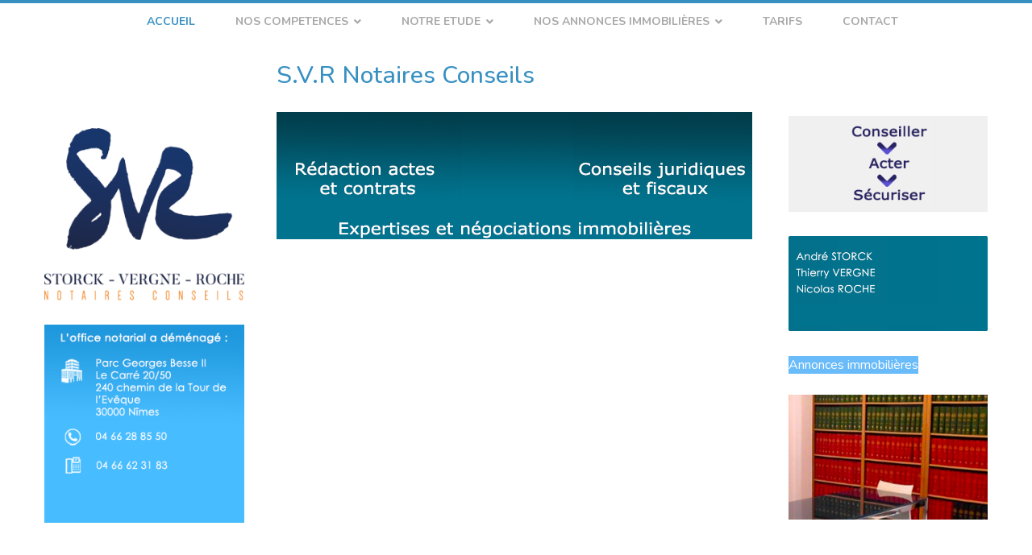

--- FILE ---
content_type: text/html; charset=utf-8
request_url: http://www.storck-vergne-roche-notaires.fr/index.php
body_size: 6397
content:

<!doctype html>
<html lang="fr-fr" dir="ltr">
	<head>
		
		<meta name="viewport" content="width=device-width, initial-scale=1, shrink-to-fit=no">
		<meta charset="utf-8">
	<meta name="description" content="S.V.R Notaires Conseils à Nîmes">
	<meta name="generator" content="Helix Ultimate - The Most Popular Joomla! Template Framework.">
	<title>Accueil</title>
	<link href="/images/favicon.png" rel="icon" type="image/vnd.microsoft.icon">
<link href="/media/vendor/joomla-custom-elements/css/joomla-alert.min.css?0.2.0" rel="stylesheet" />
	<link href="/components/com_sppagebuilder/assets/css/font-awesome-5.min.css" rel="stylesheet" />
	<link href="/components/com_sppagebuilder/assets/css/font-awesome-v4-shims.css" rel="stylesheet" />
	<link href="/components/com_sppagebuilder/assets/css/animate.min.css" rel="stylesheet" />
	<link href="/components/com_sppagebuilder/assets/css/sppagebuilder.css" rel="stylesheet" />
	<link href="/components/com_sppagebuilder/assets/css/js_slider.css" rel="stylesheet" />
	<link href="/components/com_sppagebuilder/assets/css/magnific-popup.css" rel="stylesheet" />
	<link href="/media/com_jce/site/css/content.min.css?badb4208be409b1335b815dde676300e" rel="stylesheet" />
	<link href="//fonts.googleapis.com/css?family=Nunito:100,100i,200,200i,300,300i,400,400i,500,500i,600,600i,700,700i,800,800i,900,900i&amp;subset=cyrillic&amp;display=swap" rel="stylesheet" media="none" onload="media=&quot;all&quot;" />
	<link href="/templates/shaper_helixultimate/css/bootstrap.min.css" rel="stylesheet" />
	<link href="/plugins/system/helixultimate/assets/css/system-j4.min.css" rel="stylesheet" />
	<link href="/media/system/css/joomla-fontawesome.min.css?b135a8605d030bce0410b757f90b72c8" rel="stylesheet" />
	<link href="/templates/shaper_helixultimate/css/template.css" rel="stylesheet" />
	<link href="/templates/shaper_helixultimate/css/presets/preset1.css" rel="stylesheet" />
	<style>.sp-page-builder .page-content #section-id-1689694814971{padding-top:20px;padding-right:0px;padding-bottom:10px;padding-left:0px;margin-top:0px;margin-right:0px;margin-bottom:0px;margin-left:0px;}#column-id-1689694814970{box-shadow:0 0 0 0 #fff;}#sppb-addon-1689694814974 {box-shadow:0 0 0 0 #ffffff;margin-top:0px;margin-right:0px;margin-bottom:30px;margin-left:0px;}#sppb-addon-1689694814974 .sppb-addon-title {color:#3890c2;font-size:30px;line-height:30px;}#sppb-addon-1689695378504 {box-shadow:0 0 0 0 #ffffff;margin-bottom:30px;}@media (min-width:768px) and (max-width:991px) {#sppb-addon-1689695378504 {margin-bottom:20px;}}@media (max-width:767px) {#sppb-addon-1689695378504 {margin-bottom:10px;}}#sppb-addon-1689695378504 .sp-dot-indicator-wrap .dot-indicator,#sppb-addon-1689695378504 .sp-indicator.line-indicator {background:rgba(0, 0, 0, 0.35);}#sppb-addon-1689695378504 .sp-dot-indicator-wrap {background:rgba(0, 0, 0, 0);}#sppb-addon-1689695378504 .sp-indicator-container {background:rgba(0, 0, 0, 0);width:100%;}#sppb-addon-1689695378504 .sp-slider .sp-dots {max-width:20px;height:100%;}#sppb-addon-1689695378504 .sp-slider .sp-dots ul{width:20px;}#sppb-addon-1689695378504 .sp-slider .sp-dots ul li {background-color:#ffffff;border-width:0px;border-style:solid;border-radius:0px;height:3px;width:20px;margin:10px 0px 10px 0px;}#sppb-addon-1689695378504 .sp-slider.dot-controller-line .sp-dots ul li.active span{height:1px;background-color:#ffffff;border-radius:0px;}#sppb-addon-1689695378504 .sp-slider.dot-controller-line .sp-dots ul li.active{border-radius:0px;width:40px;border-color:#606060;}#sppb-addon-1689695378504 .sp-slider .sp-dots ul li span,#sppb-addon-1689695378504 .sp-slider .sp-dots ul li:hover span,#sppb-addon-1689695378504 .sp-slider .sp-dots ul li:hover:after,#sppb-addon-1689695378504 .sp-slider .sp-dots ul li:after{background-color:#ffffff;border-radius:0px;height:1px;width:40px;}#sppb-addon-1689695378504 .sp-slider .sp-dots ul li.active{border-color:#606060;}#sppb-addon-1689695378504 .dot-controller-position-vertical_left.sp-slider .sp-dots{left:15px;}#sppb-addon-1689695378504 .sp-slider .sp-nav-control .nav-control {border-radius:0px;border-width:1px;}#sppb-addon-1689695378504 .sp-slider.arrow-position-bottom_center .sp-nav-control {bottom:0px;}#sppb-addon-1689695378504 div.sp-slider .sp-nav-control {left:0px;right:0px;}#sppb-addon-1689695378504 .dot-controller-with_image.sp-slider .sp-dots ul li.sp-dot-0 {background:url('http://www.storck-vergne-roche-notaires.fr//images/Slide0.png') no-repeat scroll center center / cover;}#sppb-addon-1689695378504 #sp-slider-item-1689695378504-num-0-key.sp-item .sp-video-control {display:none;}#sppb-addon-1689695378504 .dot-controller-with_image.sp-slider .sp-dots ul li.sp-dot-1 {background:url('http://www.storck-vergne-roche-notaires.fr//images/Slide2.jpg') no-repeat scroll center center / cover;}#sppb-addon-1689695378504 #sp-slider-item-1689695378504-num-1-key.sp-item .sp-video-control {display:none;}#sppb-addon-1689695378504 .dot-controller-with_image.sp-slider .sp-dots ul li.sp-dot-2 {background:url('http://www.storck-vergne-roche-notaires.fr//images/Slide3.jpg') no-repeat scroll center center / cover;}#sppb-addon-1689695378504 #sp-slider-item-1689695378504-num-2-key.sp-item .sp-video-control {display:none;}#sppb-addon-1689695378504 .dot-controller-with_image.sp-slider .sp-dots ul li.sp-dot-3 {background:url('http://www.storck-vergne-roche-notaires.fr//images/Slide4.jpg') no-repeat scroll center center / cover;}#sppb-addon-1689695378504 #sp-slider-item-1689695378504-num-3-key.sp-item .sp-video-control {display:none;}#sppb-addon-1689695378504 .dot-controller-with_image.sp-slider .sp-dots ul li.sp-dot-4 {background:url('http://www.storck-vergne-roche-notaires.fr//images/Slide5.jpg') no-repeat scroll center center / cover;}#sppb-addon-1689695378504 #sp-slider-item-1689695378504-num-4-key.sp-item .sp-video-control {display:none;}#sppb-addon-1689695378504 .sp-slider .sp-slider-content-wrap {width:75%;margin:0 auto;}@media (min-width:768px) and (max-width:991px) {#sppb-addon-1689695378504 .sp-indicator-container {width:20.8%;}#sppb-addon-1689695378504 .sp-slider .sp-slider-content-wrap {width:75%;margin:0 auto;}#sppb-addon-1689695378504 .dot-controller-position-vertical_left.sp-slider .sp-dots{left:0px;}#sppb-addon-1689695378504 .sp-slider.arrow-position-bottom_center .sp-nav-control {bottom:0px;}#sppb-addon-1689695378504 div.sp-slider .sp-nav-control {left:0px;right:0px;}}@media (max-width:767px) {#sppb-addon-1689695378504 .sp-indicator-container {width:65.7%;}#sppb-addon-1689695378504 .sp-slider .sp-slider-content-wrap {width:60%;margin:0 auto;}#sppb-addon-1689695378504 .dot-controller-position-vertical_left.sp-slider .sp-dots{left:0px;}#sppb-addon-1689695378504 .sp-slider.arrow-position-bottom_center .sp-nav-control {bottom:0px;}#sppb-addon-1689695378504 div.sp-slider .sp-nav-control {left:0px;right:0px;}}#sppb-addon-1689698360812 {box-shadow:0 0 0 0 #ffffff;margin-top:0px;margin-right:0px;margin-bottom:0px;margin-left:0px;}</style>
	<style>.sp-megamenu-parent {
   margin: 0 15px;
}

.sppb-btn-xlg {
     border-radius: 0px;
}

#sp-footer .container-inner {
    padding: 0px 0;
    border-top: 1px solid rgba(255, 255, 255, 0.1);
}

.h1, h1 {
    font-size: 35px;
    margin-top: 10px;
    color: #608cba;
}

a:hover, a:focus, a:active {
    color: #000000;
}

.h2, h2 {
    font-size: 1.2rem;
    color: #6a8bb6;
}

.h3, h3 {
    font-size: 1.1rem;
      color: #6a8bb6;
    margin-top: 10px;
}

tbody, td, tfoot, th, thead, tr {
    border-color: inherit;
    border-style: solid;
    border-width: 1px;
    border-color: #d0d0d0;
    padding: 5px;
}

dl.jea_item dt.title strong {
    font-size: 1rem;
}

a.print-icon {
    visibility: hidden;
    display: none;
}




b, strong {
    font-weight: bold;
}

p.limitbox {
    visibility: hidden;
    display: none;
}



#sp-main-body {
    padding: 20px 0;
}

.sp-megamenu-parent .sp-dropdown li.sp-menu-item.active>a {
    color: #518ebe;
}

section#sp-main-body {
    max-width: 1200px;
    margin: auto;
}

#sp-footer, #sp-bottom {
    background: #ffffff;
    color: #c6c6c6;
}

body {    background: #FFF url(https://svr.tribalt.agency/images/bg.jpg) no-repeat scroll center center;
}

.sp-megamenu-parent .sp-dropdown li.sp-menu-item>a:hover {
    color: #518ebe;
}


a {
    color: #518ebe;
}

.d-flex {
    display: flex!important;
    align-items: center;
    justify-content: center;
}

.sp-megamenu-parent>li:hover>a {
    color: #3890c2 !important
}

section#sp-menu {
    border-top: 4px solid #3890c2 !important;
}



.sp-megamenu-parent>li {
      padding: 10px;
}

.sp-megamenu-parent > li > a, .sp-megamenu-parent > li > span, .sp-megamenu-parent .sp-dropdown li.sp-menu-item > a {
    font-family: 'Nunito', sans-serif;
    text-decoration: none;
    color: #a8a8a8;
    font-weight: bold;
}

.sp-megamenu-parent>li.active>a, .sp-megamenu-parent>li.active:hover>a {
    color: #3890c2;
    font-weight: bolder;
}





.sp-megamenu-parent > li > a, .sp-megamenu-parent > li > span, .sp-megamenu-parent .sp-dropdown li.sp-menu-item > a {
    font-family: 'Nunito', sans-serif;
    text-decoration: none;
    padding-bottom: 5px;
   
    line-height: 1;
    text-transform: uppercase;
}



.row>* {
    max-width: 100%;
    padding-right: calc(var(--bs-gutter-x) * .);
    padding-left: calc(var(--bs-gutter-x) * .);
    margin-top: var(--bs-gutter-y);
}


.sppb-col, .sppb-col-auto, .sppb-col-lg, .sppb-col-lg-1, .sppb-col-lg-10, .sppb-col-lg-11, .sppb-col-lg-12, .sppb-col-lg-2, .sppb-col-lg-3, .sppb-col-lg-4, .sppb-col-lg-5, .sppb-col-lg-6, .sppb-col-lg-7, .sppb-col-lg-8, .sppb-col-lg-9, .sppb-col-lg-auto, .sppb-col-md, .sppb-col-md-1, .sppb-col-md-10, .sppb-col-md-11, .sppb-col-md-12, .sppb-col-md-2, .sppb-col-md-3, .sppb-col-md-4, .sppb-col-md-5, .sppb-col-md-6, .sppb-col-md-7, .sppb-col-md-8, .sppb-col-md-9, .sppb-col-md-auto, .sppb-col-sm, .sppb-col-sm-1, .sppb-col-sm-10, .sppb-col-sm-11, .sppb-col-sm-12, .sppb-col-sm-2, .sppb-col-sm-3, .sppb-col-sm-4, .sppb-col-sm-5, .sppb-col-sm-6, .sppb-col-sm-7, .sppb-col-sm-8, .sppb-col-sm-9, .sppb-col-sm-auto, .sppb-col-xl, .sppb-col-xl-1, .sppb-col-xl-10, .sppb-col-xl-11, .sppb-col-xl-12, .sppb-col-xl-2, .sppb-col-xl-3, .sppb-col-xl-4, .sppb-col-xl-5, .sppb-col-xl-6, .sppb-col-xl-7, .sppb-col-xl-8, .sppb-col-xl-9, .sppb-col-xl-auto, .sppb-col-xs-1, .sppb-col-xs-10, .sppb-col-xs-11, .sppb-col-xs-12, .sppb-col-xs-2, .sppb-col-xs-3, .sppb-col-xs-4, .sppb-col-xs-5, .sppb-col-xs-6, .sppb-col-xs-7, .sppb-col-xs-8, .sppb-col-xs-9 {
    padding-right: 10px;
    padding-left: 10px;
}

#sp-left .sp-module, #sp-right .sp-module {
    margin-top: 50px;
    border: none;
    padding: 20px;
    border-radius: 3px;
}</style>
	<style>body{font-family: 'Nunito', sans-serif;font-size: 16px;line-height: 1.56;text-decoration: none;}
@media (min-width:768px) and (max-width:991px){body{font-size: 14px;}
}
@media (max-width:767px){body{font-size: 13px;}
}
</style>
	<style>h1{font-family: 'Nunito', sans-serif;text-decoration: none;}
</style>
	<style>h2{font-family: 'Nunito', sans-serif;text-decoration: none;}
</style>
	<style>h3{font-family: 'Nunito', sans-serif;text-decoration: none;}
</style>
	<style>h4{font-family: 'Nunito', sans-serif;text-decoration: none;}
</style>
	<style>.sp-megamenu-parent > li > a, .sp-megamenu-parent > li > span, .sp-megamenu-parent .sp-dropdown li.sp-menu-item > a{font-family: 'Nunito', sans-serif;text-decoration: none;}
</style>
	<style>.menu.nav-pills > li > a, .menu.nav-pills > li > span, .menu.nav-pills .sp-dropdown li.sp-menu-item > a{font-family: 'Nunito', sans-serif;text-decoration: none;}
</style>
	<style>.logo-image {height:90px;}.logo-image-phone {height:90px;}</style>
<script src="/media/vendor/jquery/js/jquery.min.js?3.7.1"></script>
	<script src="/media/legacy/js/jquery-noconflict.min.js?647005fc12b79b3ca2bb30c059899d5994e3e34d"></script>
	<script type="application/json" class="joomla-script-options new">{"data":{"breakpoints":{"tablet":991,"mobile":480},"header":{"stickyOffset":"100"}},"joomla.jtext":{"ERROR":"Erreur","MESSAGE":"Message","NOTICE":"Annonce","WARNING":"Avertissement","JCLOSE":"Fermer","JOK":"OK","JOPEN":"Ouvrir"},"system.paths":{"root":"","rootFull":"http:\/\/www.storck-vergne-roche-notaires.fr\/","base":"","baseFull":"http:\/\/www.storck-vergne-roche-notaires.fr\/"},"csrf.token":"833f086b8afdb80ef73a2b8323cb9465"}</script>
	<script src="/media/system/js/core.min.js?37ffe4186289eba9c5df81bea44080aff77b9684"></script>
	<script src="/media/vendor/bootstrap/js/bootstrap-es5.min.js?5.3.2" nomodule defer></script>
	<script src="/media/system/js/showon-es5.min.js?0e293ba9dec283752e25f4e1d5eb0a6f8c07d3be" defer nomodule></script>
	<script src="/media/system/js/messages-es5.min.js?c29829fd2432533d05b15b771f86c6637708bd9d" nomodule defer></script>
	<script src="/media/vendor/bootstrap/js/alert.min.js?5.3.2" type="module"></script>
	<script src="/media/vendor/bootstrap/js/button.min.js?5.3.2" type="module"></script>
	<script src="/media/vendor/bootstrap/js/carousel.min.js?5.3.2" type="module"></script>
	<script src="/media/vendor/bootstrap/js/collapse.min.js?5.3.2" type="module"></script>
	<script src="/media/vendor/bootstrap/js/dropdown.min.js?5.3.2" type="module"></script>
	<script src="/media/vendor/bootstrap/js/modal.min.js?5.3.2" type="module"></script>
	<script src="/media/vendor/bootstrap/js/offcanvas.min.js?5.3.2" type="module"></script>
	<script src="/media/vendor/bootstrap/js/popover.min.js?5.3.2" type="module"></script>
	<script src="/media/vendor/bootstrap/js/scrollspy.min.js?5.3.2" type="module"></script>
	<script src="/media/vendor/bootstrap/js/tab.min.js?5.3.2" type="module"></script>
	<script src="/media/vendor/bootstrap/js/toast.min.js?5.3.2" type="module"></script>
	<script src="/media/system/js/showon.min.js?f79c256660e2c0ca2179cf7f3168ea8143e1af82" type="module"></script>
	<script src="/media/system/js/messages.min.js?7f7aa28ac8e8d42145850e8b45b3bc82ff9a6411" type="module"></script>
	<script src="/components/com_sppagebuilder/assets/js/jquery.parallax.js?efcb014a6f41a6d880968ea58653b58d"></script>
	<script src="/components/com_sppagebuilder/assets/js/sppagebuilder.js?efcb014a6f41a6d880968ea58653b58d" defer></script>
	<script src="/components/com_sppagebuilder/assets/js/js_slider.js"></script>
	<script src="/components/com_sppagebuilder/assets/js/jquery.magnific-popup.min.js"></script>
	<script src="/templates/shaper_helixultimate/js/main.js"></script>
	<script>template="shaper_helixultimate";</script>
	<meta property="og:title" content="S.V.R Notaires " />
	<meta property="og:type" content="website" />
	<meta property="og:url" content="http://www.storck-vergne-roche-notaires.fr/index.php" />
	<meta property="og:site_name" content="SVR Notaires" />
	<meta property="og:image" content="http://www.storck-vergne-roche-notaires.fr/images/logo.png" />
	<meta property="og:image:width" content="1200" />
	<meta property="og:image:height" content="630" />
	<meta property="og:description" content="S.V.R Notaires Conseils à Nîmes" />
	<meta name="twitter:card" content="summary" />
	<meta name="twitter:site" content="SVR Notaires" />
	<meta name="twitter:description" content="S.V.R Notaires Conseils à Nîmes" />
	<meta name="twitter:image:src" content="http://www.storck-vergne-roche-notaires.fr/images/logo.png" />
	</head>
	<body class="site helix-ultimate hu com_sppagebuilder com-sppagebuilder view-page layout-default task-none itemid-101 fr-fr ltr layout-fluid offcanvas-init offcanvs-position-left">

		
		
		<div class="body-wrapper">
			<div class="body-innerwrapper">
								
<section id="sp-menu" class="men">

						<div class="container">
				<div class="container-inner">
			
	
<div class="row">
	<div id="sp-menu" class="col-lg-12 "><div class="sp-column "><nav class="sp-megamenu-wrapper d-flex" role="navigation"><ul class="sp-megamenu-parent menu-animation-fade-up d-none d-lg-block"><li class="sp-menu-item current-item active"><a aria-current="page"  href="/index.php"  >Accueil</a></li><li class="sp-menu-item sp-has-child"><span  class=" sp-menu-separator"  >  NOS COMPETENCES</span><div class="sp-dropdown sp-dropdown-main sp-menu-right" style="width: 260px;"><div class="sp-dropdown-inner"><ul class="sp-dropdown-items"><li class="sp-menu-item"><a   href="/index.php/nos-competences/famille"  >Famille</a></li><li class="sp-menu-item"><a   href="/index.php/nos-competences/immobilier"  >Immobilier</a></li><li class="sp-menu-item"><a   href="/index.php/nos-competences/collectivites-urbanisme"  >Collectivités &amp; Urbanisme</a></li><li class="sp-menu-item"><a   href="/index.php/nos-competences/entreprise"  >Entreprise</a></li><li class="sp-menu-item"><a   href="/index.php/nos-competences/gestion-de-patrimoine"  >Gestion de patrimoine</a></li></ul></div></div></li><li class="sp-menu-item sp-has-child"><span  class=" sp-menu-separator"  >NOTRE ETUDE </span><div class="sp-dropdown sp-dropdown-main sp-menu-right" style="width: 260px;"><div class="sp-dropdown-inner"><ul class="sp-dropdown-items"><li class="sp-menu-item"><a   href="/index.php/notre-etude/notre-etude"  >Notre étude</a></li><li class="sp-menu-item"><a   href="/index.php/notre-etude/maitre-andre-storck-notaire-associe"  >Maître Nicolas ROCHE - Notaire associé</a></li><li class="sp-menu-item"><a   href="/index.php/notre-etude/maitre-andre-storck-notaireassocie"  >Maître André STORCK - Notaire associé</a></li><li class="sp-menu-item"><a   href="/index.php/notre-etude/maitre-thierry-vergne-notaire-associe"  >Maître Thierry VERGNE - Notaire associé</a></li></ul></div></div></li><li class="sp-menu-item sp-has-child"><span  class=" sp-menu-separator"  >  NOS ANNONCES IMMOBILIÈRES</span><div class="sp-dropdown sp-dropdown-main sp-menu-right" style="width: 260px;"><div class="sp-dropdown-inner"><ul class="sp-dropdown-items"><li class="sp-menu-item"><a   href="/index.php/nos-annonces-immobilieres/ventes-immobilieres"  >Ventes immobilières</a></li><li class="sp-menu-item"><a   href="/index.php/nos-annonces-immobilieres/recherche-de-biens"  >Recherche de biens</a></li><li class="sp-menu-item"><a   href="/index.php/nos-annonces-immobilieres/transactions-et-evaluations-de-biens"  >Transactions et évaluations de biens </a></li><li class="sp-menu-item"><a   href="/index.php/nos-annonces-immobilieres/r"  >TARIFS</a></li></ul></div></div></li><li class="sp-menu-item"><a   href="/index.php/tarifs"  >TARIFS</a></li><li class="sp-menu-item"><a   href="/index.php/nous-contacter"  >CONTACT</a></li></ul></nav></div></div></div>
							</div>
			</div>
			
</section>
<section id="sp-main-body" >

				
	
<div class="row">
	<aside id="sp-left" class="col-lg-3 "><div class="sp-column "><div class="sp-module "><div class="sp-module-content"><div class="mod-sppagebuilder  sp-page-builder" data-module_id="122">
	<div class="page-content">
		<div id="section-id-1689695142102" class="sppb-section " ><div class="sppb-container-inner"><div class="sppb-row"><div class="sppb-col-md-12"><div id="column-id-1689695142101" class="sppb-column" ><div class="sppb-column-addons"><div id="sppb-addon-1689695142105" class="clearfix" ><div class="sppb-addon sppb-addon-single-image sppb-text-center "><div class="sppb-addon-content"><div class="sppb-addon-single-image-container"><img class="sppb-img-responsive" src="/images/logo.png"  alt="Image" title=""   loading="lazy"></div></div></div><style type="text/css">#sppb-addon-1689695142105 {
	box-shadow: 0 0 0 0 #ffffff;
margin-top: 0px;margin-right: 0px;margin-bottom: 30px;margin-left: 0px;}
@media (min-width: 768px) and (max-width: 991px) {#sppb-addon-1689695142105 {}}@media (max-width: 767px) {#sppb-addon-1689695142105 {}}</style><style type="text/css">#sppb-addon-1689695142105 img{}@media (min-width: 768px) and (max-width: 991px) {#sppb-addon-1689695142105 img{}}@media (max-width: 767px) {#sppb-addon-1689695142105 img{}}</style></div><div id="sppb-addon-1689695176597" class="clearfix" ><div class="sppb-addon sppb-addon-single-image sppb-text-center "><div class="sppb-addon-content"><div class="sppb-addon-single-image-container"><a  href="/index.php/nous-contacter"><img class="sppb-img-responsive" src="/images/contact.png"  alt="Image" title=""   loading="lazy"></a></div></div></div><style type="text/css">#sppb-addon-1689695176597 {
	box-shadow: 0 0 0 0 #ffffff;
margin-top: 0px;margin-right: 0px;margin-bottom: 30px;margin-left: 0px;}
@media (min-width: 768px) and (max-width: 991px) {#sppb-addon-1689695176597 {}}@media (max-width: 767px) {#sppb-addon-1689695176597 {}}</style><style type="text/css">#sppb-addon-1689695176597 img{}@media (min-width: 768px) and (max-width: 991px) {#sppb-addon-1689695176597 img{}}@media (max-width: 767px) {#sppb-addon-1689695176597 img{}}</style></div></div></div></div></div></div></div><style type="text/css">.sp-page-builder .page-content #section-id-1690463652454{padding-top:0px;padding-right:0px;padding-bottom:0px;padding-left:0px;margin-top:0px;margin-right:0px;margin-bottom:0px;margin-left:0px;}#column-id-1690463652453{box-shadow:0 0 0 0 #fff;}.sp-page-builder .page-content #section-id-1689695273642{padding-top:35px;padding-right:0px;padding-bottom:50px;padding-left:0px;margin-top:40px;margin-right:0px;margin-bottom:0px;margin-left:0px;}#column-id-1689695273641{box-shadow:0 0 0 0 #fff;}.sp-page-builder .page-content #section-id-1689695142102{padding-top:50px;padding-right:0px;padding-bottom:50px;padding-left:0px;margin-top:40px;margin-right:0px;margin-bottom:0px;margin-left:0px;}#column-id-1689695142101{box-shadow:0 0 0 0 #fff;}</style>	</div>
</div>
</div></div></div></aside>
<main id="sp-component" class="col-lg-6 ">
	<div class="sp-column ">
		<div id="system-message-container" aria-live="polite">
	</div>


		
		
<div id="sp-page-builder" class="sp-page-builder  page-10">

	
	<div class="page-content">
				<section id="section-id-1689694814971" class="sppb-section " ><div class="sppb-row-container"><div class="sppb-row"><div class="sppb-col-md-12"><div id="column-id-1689694814970" class="sppb-column" ><div class="sppb-column-addons"><div id="sppb-addon-1689694814974" class="clearfix" ><div class="sppb-addon sppb-addon-text-block sppb-text-center "><h1 class="sppb-addon-title">S.V.R Notaires Conseils</h1><div class="sppb-addon-content"></div></div></div><div id="sppb-addon-1689695378504" class="clearfix" ><div id="sppb-sp-slider-1689695378504" data-id="sppb-sp-slider-1689695378504" class="sppb-addon-sp-slider sp-slider  dot-controller-dot dot-controller-position-vertical_left  " data-height="400px" data-height-sm="600px" data-height-xs="350px" data-slider-animation="slide"   data-autoplay="true" data-interval="5000" data-timer="true" data-speed="800" data-dot-control="true" data-arrow-control="false" data-indecator="true" data-arrow-content="icon_only" data-slide-count="false" data-dot-style="dot" data-pause-hover="false"><div id="sp-slider-item-1689695378504-num-0-key" class="sp-item  active slider-content-vercally-center"><div class="sp-slider-content-wrap"><div class="sp-slider-content-align-left"></div></div><div class="sp-background" style="background-image: url(http://www.storck-vergne-roche-notaires.fr/images/Slide0.png);"></div></div><div id="sp-slider-item-1689695378504-num-1-key" class="sp-item  slider-content-vercally-center"><div class="sp-slider-content-wrap"><div class="sp-slider-content-align-left"></div></div><div class="sp-background" style="background-image: url(http://www.storck-vergne-roche-notaires.fr/images/Slide2.jpg);"></div></div><div id="sp-slider-item-1689695378504-num-2-key" class="sp-item  slider-content-vercally-center"><div class="sp-slider-content-wrap"><div class="sp-slider-content-align-left"></div></div><div class="sp-background" style="background-image: url(http://www.storck-vergne-roche-notaires.fr/images/Slide3.jpg);"></div></div><div id="sp-slider-item-1689695378504-num-3-key" class="sp-item  slider-content-vercally-center"><div class="sp-slider-content-wrap"><div class="sp-slider-content-align-left"></div></div><div class="sp-background" style="background-image: url(http://www.storck-vergne-roche-notaires.fr/images/Slide4.jpg);"></div></div><div id="sp-slider-item-1689695378504-num-4-key" class="sp-item  slider-content-vercally-center"><div class="sp-slider-content-wrap"><div class="sp-slider-content-align-left"></div></div><div class="sp-background" style="background-image: url(http://www.storck-vergne-roche-notaires.fr/images/Slide5.jpg);"></div></div></div></div><div id="sppb-addon-1689698360812" class="clearfix" ><div class="sppb-addon sppb-addon-single-image sppb-text-center "><div class="sppb-addon-content"><div class="sppb-addon-single-image-container"><img class="sppb-img-responsive" src="/images/bloc.png"  alt="Image" title=""   loading="lazy"></div></div></div></div></div></div></div></div></div></section>			</div>
</div>


			</div>
</main>
<aside id="sp-right" class="col-lg-3 "><div class="sp-column "><div class="sp-module "><div class="sp-module-content"><div class="mod-sppagebuilder  sp-page-builder" data-module_id="123">
	<div class="page-content">
		<div id="section-id-1689695273642" class="sppb-section " ><div class="sppb-container-inner"><div class="sppb-row"><div class="sppb-col-md-12"><div id="column-id-1689695273641" class="sppb-column" ><div class="sppb-column-addons"><div id="sppb-addon-1689695273645" class="clearfix" ><div class="sppb-addon sppb-addon-single-image sppb-text-center "><div class="sppb-addon-content"><div class="sppb-addon-single-image-container"><img class="sppb-img-responsive" src="/images/Conseiller-acter-securiser.png"  alt="Image" title=""   loading="lazy"></div></div></div><style type="text/css">#sppb-addon-1689695273645 {
	box-shadow: 0 0 0 0 #ffffff;
margin-top: 0px;margin-right: 0px;margin-bottom: 30px;margin-left: 0px;}
@media (min-width: 768px) and (max-width: 991px) {#sppb-addon-1689695273645 {}}@media (max-width: 767px) {#sppb-addon-1689695273645 {}}</style><style type="text/css">#sppb-addon-1689695273645 img{}@media (min-width: 768px) and (max-width: 991px) {#sppb-addon-1689695273645 img{}}@media (max-width: 767px) {#sppb-addon-1689695273645 img{}}</style></div><div id="sppb-addon-1689698690046" class="clearfix" ><div class="sppb-addon sppb-addon-single-image sppb-text-center "><div class="sppb-addon-content"><div class="sppb-addon-single-image-container"><a  href="/index.php/notre-etude/notre-etude"><img class="sppb-img-responsive" src="/images/notaires.png"  alt="Image" title=""   loading="lazy"></a></div></div></div><style type="text/css">#sppb-addon-1689698690046 {
	box-shadow: 0 0 0 0 #ffffff;
margin-top: 0px;margin-right: 0px;margin-bottom: 30px;margin-left: 0px;}
@media (min-width: 768px) and (max-width: 991px) {#sppb-addon-1689698690046 {}}@media (max-width: 767px) {#sppb-addon-1689698690046 {}}</style><style type="text/css">#sppb-addon-1689698690046 img{}@media (min-width: 768px) and (max-width: 991px) {#sppb-addon-1689698690046 img{}}@media (max-width: 767px) {#sppb-addon-1689698690046 img{}}</style></div><div id="sppb-addon-1690472688600" class="clearfix" ><div class="sppb-text-center"><a href="/index.php/nos-annonces-immobilieres/ventes-immobilieres" id="btn-1690472688600" class="sppb-btn  sppb-btn-custom sppb-btn-xlg sppb-btn-block sppb-btn-rounded">Annonces immobilières</a></div><style type="text/css">#sppb-addon-1690472688600 {
	box-shadow: 0 0 0 0 #ffffff;
margin-top: 0px;margin-right: 0px;margin-bottom: 25px;margin-left: 0px;}
@media (min-width: 768px) and (max-width: 991px) {#sppb-addon-1690472688600 {}}@media (max-width: 767px) {#sppb-addon-1690472688600 {}}</style><style type="text/css">#sppb-addon-1690472688600 #btn-1690472688600.sppb-btn-custom { background-color: #69bbf9; color: #FFFFFF; font-size: 16px;}#sppb-addon-1690472688600 #btn-1690472688600.sppb-btn-custom:hover { background-color: #4996d7; color: #FFFFFF;}#sppb-addon-1690472688600 .sppb-btn i {margin:0px 0px 0px 0px;}</style></div><div id="sppb-addon-1690473411484" class="clearfix" ><div class="sppb-addon sppb-addon-single-image sppb-text-center "><div class="sppb-addon-content"><div class="sppb-addon-single-image-container"><img class="sppb-img-responsive" src="/images/svrnotaires.png"  alt="Image" title=""   loading="lazy"></div></div></div><style type="text/css">#sppb-addon-1690473411484 {
	box-shadow: 0 0 0 0 #ffffff;
margin-top: 0px;margin-right: 0px;margin-bottom: 30px;margin-left: 0px;}
@media (min-width: 768px) and (max-width: 991px) {#sppb-addon-1690473411484 {}}@media (max-width: 767px) {#sppb-addon-1690473411484 {}}</style><style type="text/css">#sppb-addon-1690473411484 img{}@media (min-width: 768px) and (max-width: 991px) {#sppb-addon-1690473411484 img{}}@media (max-width: 767px) {#sppb-addon-1690473411484 img{}}</style></div></div></div></div></div></div></div><style type="text/css">.sp-page-builder .page-content #section-id-1690463652454{padding-top:0px;padding-right:0px;padding-bottom:0px;padding-left:0px;margin-top:0px;margin-right:0px;margin-bottom:0px;margin-left:0px;}#column-id-1690463652453{box-shadow:0 0 0 0 #fff;}.sp-page-builder .page-content #section-id-1689695273642{padding-top:35px;padding-right:0px;padding-bottom:50px;padding-left:0px;margin-top:40px;margin-right:0px;margin-bottom:0px;margin-left:0px;}#column-id-1689695273641{box-shadow:0 0 0 0 #fff;}</style>	</div>
</div>
</div></div></div></aside></div>
				
</section>
<footer id="sp-footer" >

						<div class="container">
				<div class="container-inner">
			
	
<div class="row">
	<div id="sp-footer1" class="col-lg-12 "><div class="sp-column "><div class="sp-module "><div class="sp-module-content"><div class="mod-sppagebuilder  sp-page-builder" data-module_id="125">
	<div class="page-content">
		<div id="section-id-1690463652454" class="sppb-section " ><div class="sppb-container-inner"><div class="sppb-row"><div class="sppb-col-md-12"><div id="column-id-1690463652453" class="sppb-column" ><div class="sppb-column-addons"><div id="sppb-addon-1690463652457" class="clearfix" ><div class="sppb-addon sppb-addon-text-block  "><div class="sppb-addon-content"><div style="text-align: center;">Office notarial successeur de Maître Serge QUAILE, Maître Eric JANER, Maître Georges LAFON, Maîtres Eric&nbsp; et Michel DUGAS</div>
<div style="text-align: center;"><a href="/index.php/mentions-legales">Mentions légales&nbsp;</a></div></div></div><style type="text/css">#sppb-addon-1690463652457 {
	color: #707070;
	box-shadow: 0 0 0 0 #ffffff;
margin-top: 0px;margin-right: 0px;margin-bottom: 0px;margin-left: 0px;}
@media (min-width: 768px) and (max-width: 991px) {#sppb-addon-1690463652457 {}}@media (max-width: 767px) {#sppb-addon-1690463652457 {}}</style><style type="text/css">#sppb-addon-1690463652457{ font-size: 15px; }@media (min-width: 768px) and (max-width: 991px) {}@media (max-width: 767px) {}</style></div></div></div></div></div></div></div><style type="text/css">.sp-page-builder .page-content #section-id-1690463652454{padding-top:0px;padding-right:0px;padding-bottom:0px;padding-left:0px;margin-top:0px;margin-right:0px;margin-bottom:0px;margin-left:0px;}#column-id-1690463652453{box-shadow:0 0 0 0 #fff;}</style>	</div>
</div>
</div></div></div></div></div>
							</div>
			</div>
			
</footer>			</div>
		</div>

		<!-- Off Canvas Menu -->
		<div class="offcanvas-overlay"></div>
		<!-- Rendering the offcanvas style -->
		<!-- If canvas style selected then render the style -->
		<!-- otherwise (for old templates) attach the offcanvas module position -->
					<div class="offcanvas-menu border-menu">
	<div class="d-flex align-items-center p-3 pt-4">
				<a href="#" class="close-offcanvas" aria-label="Close Off-canvas">
			<div class="burger-icon">
				<span></span>
				<span></span>
				<span></span>
			</div>
		</a>
	</div>
	<div class="offcanvas-inner">
		<div class="d-flex header-modules mb-3">
			
					</div>
		
					<div class="sp-module "><div class="sp-module-content"><ul class="menu nav-pills">
<li class="item-101 default current active"><a href="/index.php" >Accueil</a></li><li class="item-268 menu-divider menu-deeper menu-parent"><span class="menu-separator ">  NOS COMPETENCES<span class="menu-toggler"></span></span>
<ul class="menu-child"><li class="item-269"><a href="/index.php/nos-competences/famille" >Famille</a></li><li class="item-270"><a href="/index.php/nos-competences/immobilier" >Immobilier</a></li><li class="item-271"><a href="/index.php/nos-competences/collectivites-urbanisme" >Collectivités &amp; Urbanisme</a></li><li class="item-273"><a href="/index.php/nos-competences/entreprise" >Entreprise</a></li><li class="item-272"><a href="/index.php/nos-competences/gestion-de-patrimoine" >Gestion de patrimoine</a></li></ul></li><li class="item-274 menu-divider menu-deeper menu-parent"><span class="menu-separator ">NOTRE ETUDE <span class="menu-toggler"></span></span>
<ul class="menu-child"><li class="item-284"><a href="/index.php/notre-etude/notre-etude" >Notre étude</a></li><li class="item-283"><a href="/index.php/notre-etude/maitre-andre-storck-notaire-associe" >Maître Nicolas ROCHE - Notaire associé</a></li><li class="item-285"><a href="/index.php/notre-etude/maitre-andre-storck-notaireassocie" >Maître André STORCK - Notaire associé</a></li><li class="item-286"><a href="/index.php/notre-etude/maitre-thierry-vergne-notaire-associe" >Maître Thierry VERGNE - Notaire associé</a></li></ul></li><li class="item-275 menu-divider menu-deeper menu-parent"><span class="menu-separator ">  NOS ANNONCES IMMOBILIÈRES<span class="menu-toggler"></span></span>
<ul class="menu-child"><li class="item-300"><a href="/index.php/nos-annonces-immobilieres/ventes-immobilieres" >Ventes immobilières</a></li><li class="item-301"><a href="/index.php/nos-annonces-immobilieres/recherche-de-biens" >Recherche de biens</a></li><li class="item-302"><a href="/index.php/nos-annonces-immobilieres/transactions-et-evaluations-de-biens" >Transactions et évaluations de biens </a></li><li class="item-303"><a href="/index.php/nos-annonces-immobilieres/r" >TARIFS</a></li></ul></li><li class="item-276"><a href="/index.php/tarifs" >TARIFS</a></li><li class="item-277"><a href="/index.php/nous-contacter" >CONTACT</a></li></ul>
</div></div>		
		
		
				
					
		
		<!-- custom module position -->
		
	</div>
</div>				

		
		

		<!-- Go to top -->
					<a href="#" class="sp-scroll-up" aria-label="Scroll Up"><span class="fas fa-angle-up" aria-hidden="true"></span></a>
					</body>
</html>